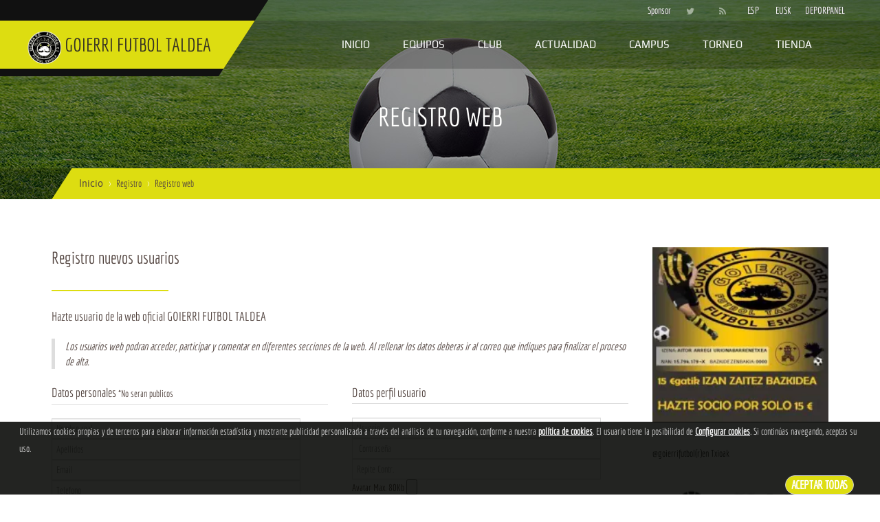

--- FILE ---
content_type: text/html; charset=utf-8
request_url: https://www.goierrift.com/Registro/nuevo/
body_size: 5449
content:
<!DOCTYPE html><html lang="es" ><head><meta charset="utf-8"/><link rel="prefetch" href="https://www.goierrift.com/fonts/Economica-Regular.ttf" as="font" type="font/ttf" crossorigin><link rel="prefetch" href="https://www.goierrift.com/fonts/Asap-Regular.ttf" as="font" type="font/ttf" crossorigin><link rel="prefetch" href="https://www.goierrift.com/fonts/Play-Regular.ttf" as="font" type="font/ttf" crossorigin><link rel="prefetch" href="https://www.goierrift.com/fonts/roboto-regular-webfont.woff" as="font" type="font/woff" crossorigin><link rel="prefetch" href="https://www.goierrift.com/fonts/fontawesome-webfont.woff" as="font" type="font/woff" crossorigin><link nonce="gllD/4AjAyT2/wBHYamGj+oJLyI=" href="https://www.goierrift.com/css/v6/theme.min.css?v=8924" rel="stylesheet" type="text/css" /><link nonce="gllD/4AjAyT2/wBHYamGj+oJLyI=" href="https://www.goierrift.com/css/v6/amarillonegro.css?v=8924" rel="stylesheet" type="text/css" /><meta name="viewport" content="width=device-width, initial-scale=1"><meta content="black" name="apple-mobile-web-app-status-bar-style"><title>Registro nuevos usuarios en la web GOIERRI FUTBOL TALDEA, participa. </title><meta name="GENERATOR" content="Notepad"/><meta name="Author" content="GrupoWeb Deportiva"/><meta name="Robots" content="index,follow"/> <meta name="keywords" content="goierri,segura, aizgorri,zegama, aizkorri, ft, ke, futbol, taldea,equipo, club, kluba, futbola, gipuzkoa, euskadi, euskal herria, "/><meta name="description" content=" GOIERRI FUTBOL TALDEA. Webgune ofiziala.
Sitio Web oficial de GOIERRI FUTBOL TALDEA."/><link href="https://www.goierrift.com/rss.php" rel="alternate" type="application/rss+xml" title="RSS GOIERRI FUTBOL TALDEA"/><link rel="shortcut icon" href="https://www.goierrift.com/imagenes/favicon.ico" type="image/x-icon"/><link rel="publisher" href="https://www.grupowebdeportiva.es"/><link rel="preconnect" href="https://www.google-analytics.com"><link rel="preconnect" href="https://pagead2.googlesyndication.com/pagead/js/adsbygoogle.js"><link rel="manifest" href="https://www.goierrift.com/manifest.php"><link rel="apple-touch-icon" href="https://www.goierrift.com/imagenes/miequipo/escudo.webp?varfanta=d805458ece1fd8d36427b4b4efa1ec64"><base href="https://www.goierrift.com/"/><link rel="canonical" href="https://www.goierrift.com/Registro/nuevo/"/></head><body class="tm-isblog"><noscript><p>Tu navegador no tiene habilitado el JavaScript!</p></noscript><script nonce="gllD/4AjAyT2/wBHYamGj+oJLyI=" async src="https://www.googletagmanager.com/gtag/js?id=UA-G-X82RCLGKNL"></script><script nonce="gllD/4AjAyT2/wBHYamGj+oJLyI="> window.dataLayer = window.dataLayer || []; function gtag(){dataLayer.push(arguments);} gtag('js', new Date()); gtag('config', 'UA-G-X82RCLGKNL');</script><input type="hidden" id="tagdego" value="G-X82RCLGKNL"/><div class="over-wrap"> <div class="toolbar-wrap"> <div class="uk-container uk-container-center"> <div class="tm-toolbar uk-clearfix uk-hidden-small"> <div class="uk-float-right"> <div class="uk-panel"> <div class="social-top"><a href="https://www.goierrift.com/Patrocinadores/" class="mi_enlcab">Sponsor</a> &nbsp;<a href=""><span class="uk-icon-small uk-icon-hover uk-icon-twitter"></span></a> <a href="https://www.goierrift.com/rss.php"><span class="uk-icon-small uk-icon-hover uk-icon-rss"></span></a><a href="https://www.goierrift.com/include/conf/formularios.php?accion=midioma&amp;cual=cast&amp;voyseccion=Registro&amp;voysubseccion=nuevo" class="mi_enlcab">ESP</a><a href="https://www.goierrift.com/include/conf/formularios.php?accion=midioma&amp;cual=eusk&amp;voyseccion=Registro&amp;voysubseccion=nuevo" class="mi_enlcab">EUSK</a><a href="https://www.goierrift.com/Deporpanel/acceso.php" class="mi_enlcab"><i class="fa fa-lock"></i>DEPORPANEL</a> </div> </div> </div> </div> </div> </div> <div class="tm-menu-box"> <div style="height: 70px;" class="uk-sticky-placeholder "> <nav style="margin: 0px;" class="tm-navbar uk-navbar" data-uk-sticky=""> <div class="uk-container uk-container-center "> <a class="tm-logo uk-float-left containtitle" href="https://www.goierrift.com"> <img src="https://www.goierrift.com/imagenes/miequipo/escudo.webp?varfanta=d805458ece1fd8d36427b4b4efa1ec64" alt="GOIERRI FUTBOL TALDEA" title="GOIERRI FUTBOL TALDEA" class="escudocabecera" height="50" width="50"> <span>GOIERRI FUTBOL TALDEA</span></a> <ul class="uk-navbar-nav uk-hidden-small"> <li data-uk-dropdown="{'preventflip':'y'}" aria-haspopup="true" aria-expanded="false"><a href="https://www.goierrift.com">Inicio</a> </li> <li class="uk-parent " data-uk-dropdown="{'preventflip':'y'}" aria-haspopup="true" aria-expanded="false"><a href="#">Equipos</a> <div class="uk-dropdown uk-dropdown-navbar uk-dropdown-width-1"> <div class="uk-grid uk-dropdown-grid"> <div class="uk-width-1-1"> <ul class="uk-nav uk-nav-navbar uk-hidden-small"><li><a href="https://www.goierrift.com/Equipos/ERREGIONALA-PREFERENTE/">ERREGIONALA PREFERENTE</a></li><li class="uk-parent lisubsecequipo" data-elid="3"><a href="#">JUVENIL</a><ul class="uk-nav uk-nav-bar menucateg" id="menucateg_3"><li><a href="https://www.goierrift.com/Equipos/OHOREZKO-JUBENILA/">OHOREZKO JUBENILA</a></li><li><a href="https://www.goierrift.com/Equipos/JUBENILA/">JUBENILA</a></li></ul></li><li class="uk-parent lisubsecequipo" data-elid="4"><a href="#">CADETE</a><ul class="uk-nav uk-nav-bar menucateg" id="menucateg_4"><li><a href="https://www.goierrift.com/Equipos/OHOREZKO-KADETEA/">OHOREZKO KADETEA</a></li><li><a href="https://www.goierrift.com/Equipos/KADETE-A/">KADETE A</a></li><li><a href="https://www.goierrift.com/Equipos/KADETE-B/">KADETE B</a></li><li><a href="https://www.goierrift.com/Equipos/KADETE-NESKAK/">KADETE NESKAK</a></li></ul></li><li class="uk-parent lisubsecequipo" data-elid="5"><a href="#">INFANTIL</a><ul class="uk-nav uk-nav-bar menucateg" id="menucateg_5"><li><a href="https://www.goierrift.com/Equipos/INFANTIL-2008/">INFANTIL 2008</a></li><li><a href="https://www.goierrift.com/Equipos/INFANTIL-NESKAK/">INFANTIL NESKAK</a></li><li><a href="https://www.goierrift.com/Equipos/INFANTIL-TXIKI/">INFANTIL TXIKI</a></li></ul></li><li class="uk-parent lisubsecequipo" data-elid="6"><a href="#">ALEVIN</a><ul class="uk-nav uk-nav-bar menucateg" id="menucateg_6"><li><a href="https://www.goierrift.com/Equipos/ALEBIN-2010-A/">ALEBIN 2010 A</a></li><li><a href="https://www.goierrift.com/Equipos/ALEBINAK-2010-B/">ALEBINAK 2010 B</a></li><li><a href="https://www.goierrift.com/Equipos/NESKAK-20102011/">NESKAK 20102011</a></li><li><a href="https://www.goierrift.com/Equipos/ALEBIN-2011/">ALEBIN 2011</a></li></ul></li><li class="uk-parent lisubsecequipo" data-elid="7"><a href="#">BENJAMIN</a><ul class="uk-nav uk-nav-bar menucateg" id="menucateg_7"><li><a href="https://www.goierrift.com/Equipos/BENJAMIN-2012/">BENJAMIN 2012</a></li><li><a href="https://www.goierrift.com/Equipos/BENJAMIN-2013/">BENJAMIN 2013</a></li></ul></li> </ul> </div> </div> </div> </li> <li class="uk-parent " data-uk-dropdown="{'preventflip':'y'}" aria-haspopup="true" aria-expanded="false"><a href="#">Club</a> <div class="uk-dropdown uk-dropdown-navbar uk-dropdown-width-1"> <div class="uk-grid uk-dropdown-grid"> <div class="uk-width-1-1"> <ul class="uk-nav uk-nav-navbar"><li> <a href="https://www.goierrift.com/Club/Contacto/">Contacto</a></li><li> <a href="https://www.goierrift.com/Club/Directiva/">Directiva</a></li><li> <a href="https://www.goierrift.com/Registro/Inscripciones/">Inscripciones</a></li><li> <a href="https://www.goierrift.com/Abonos/">Hazte socio</a></li><li><a href="https://www.goierrift.com/Club/Historia/">Historia</a></li><li><a href="https://www.goierrift.com/Club/Instalaciones/">Instalaciones</a></li><li><a href="https://www.goierrift.com/Historico/">Archivo historico</a></li><li> <a href="https://www.goierrift.com/Club/Palmares/">Palmarés</a></li><li><a href="https://www.goierrift.com/Club/Entorno/">Entorno</a></li><li><a href="https://www.goierrift.com/Club/Aficion/">Afición</a></li><li> <a href="https://www.goierrift.com/Club/Galeria/">Galería</a></li><li> <a href="https://www.goierrift.com/Club/Personalidades/">Personalidades</a></li><li><a href="https://www.goierrift.com/Club/Videos/">Videos</a></li> </ul> </div> </div> </div> </li> <li class="uk-parent " data-uk-dropdown="{'preventflip':'y'}" aria-haspopup="true" aria-expanded="false"><a href="#">Actualidad</a> <div class="uk-dropdown uk-dropdown-navbar uk-dropdown-width-1"> <div class="uk-grid uk-dropdown-grid"> <div class="uk-width-1-1"> <ul class="uk-nav uk-nav-navbar"><li><a href="https://www.goierrift.com/Actualidad/Noticiero/">Noticias</a></li><li><a href="https://www.goierrift.com/Actualidad/Comunicados/">Comunicados</a></li><li> <a href="https://www.goierrift.com/Actualidad/Cronicas/">Resultados equipos</a></li><li> <a href="https://www.goierrift.com/Actualidad/Cartelera/">Horarios equipos</a></li><li> <a href="https://www.goierrift.com/Actualidad/Documentos/">Documentos</a></li><li><a href="https://www.goierrift.com/Actualidad/Actividades/">Actividades</a></li> </ul> </div> </div> </div> </li><li class=""><a href="https://www.goierrift.com/Campus/">Campus</a></li><li class=""><a href="https://www.goierrift.com/Torneo/">Torneo</a></li><li> <a href="https://www.goierrift.com/Club/Tienda/">Tienda</a></li></ul> <a href="#offcanvas" class="uk-navbar-toggle uk-visible-small" data-uk-offcanvas="" title="Menu"></a> </div> </nav> </div> </div><div class="tm-top-a-box tm-full-width tm-box-bg-1 "> <div class="uk-container uk-container-center"> <section id="tm-top-a" class="tm-top-a uk-grid uk-grid-collapse" data-uk-grid-match="{target:'> div > .uk-panel'}" data-uk-grid-margin=""><div class="uk-width-1-1 uk-row-first"> <div class="uk-panel"> <div class="uk-cover-background uk-position-relative head-wrap" style="height: 290px; background-image: url('https://www.goierrift.com/imagenes/v6/head-bg.jpg');"> <img class="uk-invisible" src="imagenes/v6/head-bg.jpg" alt="" height="290" width="1920"> <div class="uk-position-cover uk-flex uk-flex-center head-title"> <h1>Registro web</h1> </div> </div> </div> </div> </section> </div> </div> <div class="uk-container uk-container-center alt"> <ul class="uk-breadcrumb"><li><a href="https://www.goierrift.com">Inicio</a></li><li>Registro</li> <li class="uk-active">Registro web</li> </ul> </div> <div class="uk-container uk-container-center"> <div class="uk-grid"><div class="uk-width-3-4 tm-main"> <div class="contact-title"> <h3><span>Registro nuevos usuarios</span></h3></div> <div class="uk-form"><div class='message info'><h4>Hazte usuario de la web oficial GOIERRI FUTBOL TALDEA </h4><blockquote> Los usuarios web podran acceder, participar y comentar en diferentes secciones de la web.	Al rellenar los datos deberas ir al correo que indiques para finalizar el proceso de alta.</blockquote></div><form action='https://www.goierrift.com/include/conf/form_muser.php?accion=nuevouser' method='post' enctype='multipart/form-data' id='registrafuser'><div class='uk-grid'><div class='uk-width-1-2'><fieldset ><legend> Datos personales <small>*No seran publicos </small></legend> <div class='form-group'><input type='text' name='nombre' id='nombre' class='form-control' placeholder='Nombre real'/></div> <div class='form-group'><input type='text' name='apellidos' id='apellidos' class='form-control' placeholder='Apellidos'/></div> <div class='form-group'><input type='text' name='email' id='email' class='form-control' placeholder='Email'/></div> <div class='form-group'><input type='text' name='telefono' id='telefono' class='form-control' placeholder='Telefono'/></div></fieldset></div><div class='uk-width-1-2'><fieldset ><legend>Datos perfil usuario</legend> <div class='form-group'><input type='text' name='nick' id='nick' class='form-control' placeholder='Usuario '/></div> <div class='form-group'><input type='password' name='contra' id='contra' class='form-control' placeholder=' Contrase&ntilde;a'/></div> <div class='form-group'><input type='password' name='recontra' id='recontra' class='form-control' placeholder='Repite Contr.'/></div> <div class='form-group'><label for='imagen'>Avatar <span>Max. 80Kb </span></label><input type='hidden' name='MAX_FILE_SIZE' value='82000'/><input type='file' name='imagen' id='imagen'/></div></fieldset></div></div><fieldset><legend>C&oacute;digo control</legend> <div class='form-group'><img src='https://www.goierrift.com/imagenes/antispam/5.jpg' id='micocontrol' alt='imagen control antispam' /><input type='hidden' name='jodido' id='jodido_spam' value='127w7w3w'/></div> <div class='form-group'><input type='text' name='sug_spam' id='sug_spam' class='form-control' placeholder='Cod. control'/></div></fieldset><br/><br/> <p><input type='checkbox' name='autorizo' id='autorizo' chekcked='checked'/><label for='autorizo'><a hfref='https://www.goierrift.com/Club/legal/'>He leído y Acepto política de privacidad.</a></label></p><input type='submit' class='submitjug' value='Registrarse' /></form><br><br></div></div><div class="uk-width-1-4"><div class="uk-panel publimenuv6"><figure><a href="http://docs.google.com/forms/d/1A-GpKMCzJdy34bl7TslC6PsEVxUZqFfdJt3v25vHd8w/viewform?usp=send_form" target="_blank" rel="noopener" title="Sponsor: BAZKIDEAK"><img src="https://www.goierrift.com/imagenes/patrocinadores/banmenu_14.webp?gwdf=00000000000000" alt="BAZKIDEAK" width="280" height="280" loading="lazy" class="img-polaroid"/></a></figure></div> <div class="uk-panel publimenuv6"> <a class="twitter-timeline" href="https://twitter.com/goierrifutbol" data-widget-id="509345329523617792">@goierrifutbol(r)en Txioak</a> <script nonce="gllD/4AjAyT2/wBHYamGj+oJLyI=" async >!function(d,s,id){var js,fjs=d.getElementsByTagName(s)[0],p=/^http:/.test(d.location)?'http':'https';if(!d.getElementById(id)){js=d.createElement(s);js.id=id;js.src=p+"://platform.twitter.com/widgets.js";fjs.parentNode.insertBefore(js,fjs);}}(document,"script","twitter-wjs");</script> </div><div class="uk-panel publimenuv6"><figure><a href="http://http://www.hotelimaz.com" target="_blank" rel="noopener" title="Sponsor: IMAZ HOTELA"><img src="https://www.goierrift.com/imagenes/patrocinadores/banpeq_3.webp?gwdf=00000000000000" alt="IMAZ HOTELA" width="280" height="70" loading="lazy" class="img-polaroid"/></a></figure></div><div class="uk-panel publimenuv6"><figure><a href="http://kendu.es" target="_blank" rel="noopener" title="Sponsor: KENDU"><img src="https://www.goierrift.com/imagenes/patrocinadores/banpeq_2.webp?gwdf=00000000000000" alt="KENDU" width="280" height="70" loading="lazy" class="img-polaroid"/></a></figure></div><div class="uk-panel publimenuv6"><figure><a href="http://www.rotulastudio.com/" target="_blank" rel="noopener"><img src="https://www.goierrift.com/imagenes/patrocinadores/ban_4.webp?gwdf=00000000000000" alt="ROTULA STUDIO" width="280" height="170" loading="lazy" class="img-polaroid"/></a></figure></div><div class="uk-panel news-sidebar"><h3 class="uk-panel-title">&Uacute;ltimas noticias</h3> <article class="has-context "><div class="latest-news-wrap"><div class="img-wrap"><a href="https://www.goierrift.com/Actualidad/Noticia/ver,204" title="Noticia"><img src="https://www.goierrift.com/imagenes/blog/iniblog_204.webp" class="img-polaroid" alt="" loading="lazy"></a></div><div class="info"><div class="date">2018-04-16</div><div class="name"><h4><a href="https://www.goierrift.com/Actualidad/Noticia/ver,204/"> FUTBOL ESKOLAKO PREINSKRIPZIO EPEA ZABALIK </a></h4></div></div></div></article> <article class="has-context "><div class="latest-news-wrap"><div class="img-wrap"><a href="https://www.goierrift.com/Actualidad/Noticia/ver,194" title="Noticia"><img src="https://www.goierrift.com/imagenes/blog/iniblog_194.webp" class="img-polaroid" alt="" loading="lazy"></a></div><div class="info"><div class="date">2015-11-10</div><div class="name"><h4><a href="https://www.goierrift.com/Actualidad/Noticia/ver,194/"> ELIKADURA eta HAUR GAZTETXO KIROLARIAK </a></h4></div></div></div></article> <article class="has-context "><div class="latest-news-wrap"><div class="img-wrap"><a href="https://www.goierrift.com/Actualidad/Noticia/ver,186" title="Noticia"><img src="https://www.goierrift.com/imagenes/blog/iniblog_186.webp" class="img-polaroid" alt="" loading="lazy"></a></div><div class="info"><div class="date">2014-10-22</div><div class="name"><h4><a href="https://www.goierrift.com/Actualidad/Noticia/ver,186/"> NO PUEDO VENIR A ENTRENAR, TENGO QUE ESTUDIAR </a></h4></div></div></div></article></div><div class="uk-panel publimenuv6"><script nonce="gllD/4AjAyT2/wBHYamGj+oJLyI=" data-ad-client="ca-pub-8456827554783631" async src="https://pagead2.googlesyndication.com/pagead/js/adsbygoogle.js" crossorigin="anonymous"></script><ins nonce="gllD/4AjAyT2/wBHYamGj+oJLyI=" class="adsbygoogle" style="display:block" data-ad-client="ca-pub-8456827554783631" data-ad-slot="3945611392" data-ad-format="auto" data-full-width-responsive="true"></ins><script nonce="gllD/4AjAyT2/wBHYamGj+oJLyI=" crossorigin="anonymous">(adsbygoogle = window.adsbygoogle || []).push({});</script></div><div class="uk-panel publimenuv6"><figure><a href="http://www.zegama.net/aizkorri_aratz.php" target="_blank" rel="noopener"><img src="https://www.goierrift.com/imagenes/patrocinadores/ban_8.webp?gwdf=00000000000000" alt="AIZKORRI-ARATZ PARKE NATURALA" width="280" height="170" loading="lazy" class="img-polaroid"/></a></figure></div><div class="uk-panel publimenuv6"><figure><a href="http://www.sidreriaotatza.com/" target="_blank" rel="noopener"><img src="https://www.goierrift.com/imagenes/patrocinadores/ban_9.webp?gwdf=00000000000000" alt="SIDRERIA OTATZA" width="280" height="170" loading="lazy" class="img-polaroid"/></a></figure></div><div class="uk-panel publimenuv6"><figure><a href="http://guiapractica.com/segura/peluqueria-izaskun/gmx-niv297-con87323.htm" target="_blank" rel="noopener"><img src="https://www.goierrift.com/imagenes/patrocinadores/ban_12.webp?gwdf=00000000000000" alt="IZASKUN ILEAPANDEGIA" width="280" height="170" loading="lazy" class="img-polaroid"/></a></figure></div><div class="uk-panel publimenuv6"><figure><a href="http://www.zegama.net/" target="_blank" rel="noopener"><img src="https://www.goierrift.com/imagenes/patrocinadores/ban_6.webp?gwdf=00000000000000" alt="ZEGAMAKO UDALA" width="280" height="170" loading="lazy" class="img-polaroid"/></a></figure></div><div class="uk-panel publimenuv6"><figure><a href="http://www.tripmeto.com/visit-txanton-taberna-938026" target="_blank" rel="noopener"><img src="https://www.goierrift.com/imagenes/patrocinadores/ban_7.webp?gwdf=00000000000000" alt="TANTON TABERNA" width="280" height="170" loading="lazy" class="img-polaroid"/></a></figure></div><div class="uk-panel publimenuv6"><figure><a href="http://http://www.hotelimaz.com" target="_blank" rel="noopener"><img src="https://www.goierrift.com/imagenes/patrocinadores/ban_3.webp?gwdf=00000000000000" alt="IMAZ HOTELA" width="280" height="170" loading="lazy" class="img-polaroid"/></a></figure></div> <div class="uk-panel publimenuv6"><div id="fb-root"></div><script nonce="gllD/4AjAyT2/wBHYamGj+oJLyI=" async >(function(d, s, id) { var js, fjs = d.getElementsByTagName(s)[0]; if (d.getElementById(id)) return; js = d.createElement(s); js.id = id; js.src = "//connect.facebook.net/eu_ES/sdk.js#xfbml=1&version=v2.0"; fjs.parentNode.insertBefore(js, fjs);
}(document, 'script', 'facebook-jssdk'));</script><div class="fb-like-box" data-href="https://www.facebook.com/goierri.ft" data-width="340" data-height="250" data-colorscheme="dark" data-show-faces="true" data-header="true" data-stream="false" data-show-border="true"></div></div> <div class="uk-panel publimenuv6"><iframe width="560" height="315" src="http://www.gitb.eus/azken-berriak?task=get.embed&amp;id=7849&amp;width=560&amp;height=315" frameborder="0" scrolling="no"></iframe></div></div> </div> </div> <div class="bottom-wrapper"><div class="tm-bottom-f-box "><div class="uk-container uk-container-center"><section id="tm-bottom-f" class="tm-bottom-f uk-grid" data-uk-grid-match="{target:'> div > .uk-panel'}" data-uk-grid-margin=""></section></div></div> <div class="tm-bottom-g-box "> <div class="uk-container uk-container-center"> <section id="tm-bottom-g" class="tm-bottom-f uk-grid" data-uk-grid-match="{target:'> div > .uk-panel'}" data-uk-grid-margin=""><div class="uk-width-1-1 uk-width-large-1-2"><div class="last-match-title">GOIERRI FUTBOL TALDEA</div> <br> <p class="footer-about-text">Fundado en 1969</p> <p><a href="https://www.goierrift.com/Club/legal/" class="footer-about-text">Aviso legal</a> | <a href="https://www.goierrift.com/Club/mapaweb/" class="footer-about-text">Mapa web</a></p></div> <div class="uk-width-1-1 uk-width-large-1-2"> <div class="last-match-title">Contacto</div><br> <ul class="links_dec links_dec2"> <li> <i class="fa fa-map-marker"></i> <span class="footer-about-text">Alustiza Futbol Zelaia , Segura (Gipuzkoa)</span> </li> <li> <i class="fa fa-phone"></i> <span class="footer-about-text"></span> </li> <li> <i class="fa fa-fax"></i> <span class="footer-about-text">Fax-</span> </li> <li> <i class="fa fa-envelope"></i> <span class="footer-about-text">goierrift@gmail.com</span> </li> </ul></div></section></div></div><footer id="tm-footer" class="tm-footer"> <div class="uk-panel"> <div class="uk-container uk-container-center"> <div class="uk-grid"> <div class="uk-width-1-1"> <div class="footer-wrap"> <div class="foot-menu-wrap"> <ul class="nav menu"><li class="item-165"><a href="https://www.goierrift.com/Club/Contacto/">Club</a> </li><li class="item-166"><a href="https://www.goierrift.com/Actualidad/Cartelera/">Partidos</a> </li><li class="item-167"><a href="https://www.goierrift.com/Actualidad/Noticiero/">Actualidad</a> </li><li class="item-168"><a href="https://www.goierrift.com/Club/Galeria/">Galería</a> </li><li class="item-169"><a href="https://www.goierrift.com/logear/login.php" target="_blank">Acceso administradores</a></li> </ul> </div> <div class="copyrights">Copyright © 2018 <a href="https://www.grupowebdeportiva.es/">Grupoweb Deportiva SL</a>.Todos los derechos reservados.</div> <div class="clear"></div> </div> </div> </div> </div> </div> </footer></div> <div id="offcanvas" class="uk-offcanvas"> <div class="uk-offcanvas-bar"> <ul class="uk-nav uk-nav-offcanvas"> <li><a href="https://www.goierrift.com">Inicio</a></li><li><a href="https://www.goierrift.com/Registro/iniciar/" class="mi_enlcab"><i class="fa fa-lock"></i>InicioSesión</a></li><li class="uk-parent "><a href="#" class="mimovilmmnu">Equipos</a> <ul class="uk-nav-sub"><li><a href="https://www.goierrift.com/Equipos/ERREGIONALA-PREFERENTE/">ERREGIONALA PREFERENTE</a></li><li><a href="https://www.goierrift.com/Equipos/OHOREZKO-JUBENILA/">OHOREZKO JUBENILA</a></li><li><a href="https://www.goierrift.com/Equipos/JUBENILA/">JUBENILA</a></li><li><a href="https://www.goierrift.com/Equipos/OHOREZKO-KADETEA/">OHOREZKO KADETEA</a></li><li><a href="https://www.goierrift.com/Equipos/KADETE-A/">KADETE A</a></li><li><a href="https://www.goierrift.com/Equipos/KADETE-B/">KADETE B</a></li><li><a href="https://www.goierrift.com/Equipos/KADETE-NESKAK/">KADETE NESKAK</a></li><li><a href="https://www.goierrift.com/Equipos/INFANTIL-2008/">INFANTIL 2008</a></li><li><a href="https://www.goierrift.com/Equipos/INFANTIL-NESKAK/">INFANTIL NESKAK</a></li><li><a href="https://www.goierrift.com/Equipos/INFANTIL-TXIKI/">INFANTIL TXIKI</a></li><li><a href="https://www.goierrift.com/Equipos/ALEBIN-2010-A/">ALEBIN 2010 A</a></li><li><a href="https://www.goierrift.com/Equipos/ALEBINAK-2010-B/">ALEBINAK 2010 B</a></li><li><a href="https://www.goierrift.com/Equipos/NESKAK-20102011/">NESKAK 20102011</a></li><li><a href="https://www.goierrift.com/Equipos/ALEBIN-2011/">ALEBIN 2011</a></li><li><a href="https://www.goierrift.com/Equipos/BENJAMIN-2012/">BENJAMIN 2012</a></li><li><a href="https://www.goierrift.com/Equipos/BENJAMIN-2013/">BENJAMIN 2013</a></li> </ul> </li> <li class="uk-parent "><a href="#" class="mimovilmmnu">Club</a> <ul class="uk-nav-sub"><li> <a href="https://www.goierrift.com/Club/Contacto/">Contacto</a></li><li> <a href="https://www.goierrift.com/Club/Directiva/">Directiva</a></li><li> <a href="https://www.goierrift.com/Registro/Inscripciones/">Inscripciones</a></li><li> <a href="https://www.goierrift.com/Abonos/">Hazte socio</a></li><li><a href="https://www.goierrift.com/Club/Historia/">Historia</a></li><li><a href="https://www.goierrift.com/Club/Instalaciones/">Instalaciones</a></li><li><a href="https://www.goierrift.com/Historico/">Archivo historico</a></li><li> <a href="https://www.goierrift.com/Club/Palmares/">Palmarés</a></li><li><a href="https://www.goierrift.com/Club/Entorno/">Entorno</a></li><li><a href="https://www.goierrift.com/Club/Aficion/">Afición</a></li><li> <a href="https://www.goierrift.com/Club/Galeria/">Galería</a></li><li> <a href="https://www.goierrift.com/Club/Personalidades/">Personalidades</a></li><li><a href="https://www.goierrift.com/Club/Videos/">Videos</a></li> </ul> </li> <li class="uk-parent "><a href="#" class="mimovilmmnu">Actualidad</a> <ul class="uk-nav-sub"><li><a href="https://www.goierrift.com/Actualidad/Noticiero/">Noticias</a></li><li><a href="https://www.goierrift.com/Actualidad/Comunicados/">Comunicados</a></li><li> <a href="https://www.goierrift.com/Actualidad/Cronicas/">Resultados equipos</a></li><li> <a href="https://www.goierrift.com/Actualidad/Cartelera/">Horarios equipos</a></li><li> <a href="https://www.goierrift.com/Actualidad/Documentos/">Documentos</a></li><li><a href="https://www.goierrift.com/Actualidad/Actividades/">Actividades</a></li> </ul> </li><li class=""><a href="https://www.goierrift.com/Campus/" class="mimovilmmnu">Campus</a></li><li class=" "><a href="https://www.goierrift.com/Torneo/" class="mimovilmmnu">Torneo</a></li><li class=" "><a href="https://www.goierrift.com/Patrocinadores/" class="mimovilmmnu">Sponsor</a></li> </ul> </div> </div></div><div id="laputapolitica"><p class="infopoliticacook">Utilizamos cookies propias y de terceros para elaborar información estadística y mostrarte publicidad personalizada a través del análisis de tu navegación, conforme a nuestra <a href='https://www.goierrift.com/Club/legal/cual,cookies/'>política de cookies</a>. El usuario tiene la posibilidad de <a href='https://www.goierrift.com/formularios/index.php?seccion=confcookies'>Configurar cookies</a>. Si continúas navegando, aceptas su uso.</p><p class="btn_politicas"><a href="javascript:void(0);" id="pon_aceptolegal">Aceptar todas</a></p></div><script nonce="gllD/4AjAyT2/wBHYamGj+oJLyI=" src="https://ajax.googleapis.com/ajax/libs/mootools/1.3.1/mootools-yui-compressed.js" integrity="sha384-AQ+WfSQX+AEn9LyY82syZfS3ZoSdRvMqsfvWwR0bTWdkrYl/UPTBz4coidz4hQKB" crossorigin="anonymous" defer></script> <script nonce="gllD/4AjAyT2/wBHYamGj+oJLyI=" src="https://www.goierrift.com/javas/v6/grupoweb.js?vers=3811" defer></script><script nonce="gllD/4AjAyT2/wBHYamGj+oJLyI=" src="https://www.goierrift.com/javas/v3/vendor/jquery-3.5.1.min.js?vers=3811" defer></script><script nonce="gllD/4AjAyT2/wBHYamGj+oJLyI=" src="https://www.goierrift.com/javas/v3/vendor/jquery-migrate-3.0.0.min.js?vers=3811" defer></script><script nonce="gllD/4AjAyT2/wBHYamGj+oJLyI=" src="https://www.goierrift.com/javas/v6/uikit.js?vers=3811" defer></script><script nonce="gllD/4AjAyT2/wBHYamGj+oJLyI=" src="https://www.goierrift.com/javas/v6/SimpleCounter.js?vers=3811" defer></script><script nonce="gllD/4AjAyT2/wBHYamGj+oJLyI=" src="https://www.goierrift.com/javas/v6/components/merenge.js?vers=3811" defer></script><script nonce="gllD/4AjAyT2/wBHYamGj+oJLyI=" src="https://www.goierrift.com/javas/v6/components/slideset.js?vers=3811" defer></script><script nonce="gllD/4AjAyT2/wBHYamGj+oJLyI=" src="https://www.goierrift.com/javas/v6/isotope.pkgd.min.js?vers=3811" defer></script><script nonce="gllD/4AjAyT2/wBHYamGj+oJLyI=" src="https://www.goierrift.com/javas/v6/theme.js?vers=3811" defer></script></body></html>

--- FILE ---
content_type: text/css
request_url: https://www.goierrift.com/css/v6/amarillonegro.css?v=8924
body_size: 2959
content:
a:hover,
.uk-link:hover {
  color: #dd1;
}
.uk-nav-side > li.uk-active > a {
  background: #00a8e6;
  color: #dd1;
}
.uk-nav-side ul a:hover {
  color: #dd1;
}

.uk-nav-dropdown > li > a:hover,
.uk-nav-dropdown > li > a:focus {
 background: #00a8e6;
 color: #dd1;
}
.uk-nav-dropdown ul a:hover {
  color: #dd1;
}

.uk-nav-navbar > li > a:hover,
.uk-nav-navbar > li > a:focus {
 background: #00a8e6;
 color: #dd1;
}
.uk-nav-navbar ul a:hover {
  color: #dd1;
}

.uk-navbar-content > a:not([class]):hover {
  color: #dd1;
}
.uk-subnav-pill > .uk-active > * {
 background: #00a8e6;
 color: #dd1;
}
.uk-pagination > .uk-active > span {
 background: #00a8e6;
 color: #dd1;
}
.uk-tab > li > a:hover,
.uk-tab > li > a:focus,
.uk-tab > li.uk-open > a {
 color: #dd1;
}
}/* Color modifiers
 ========================================================================== */
/*
 * Modifier: `uk-button-primary`
 */
.uk-button-primary {
  background-color: #00a8e6;
  color: #dd1;
}
/* Hover */
.uk-button-primary:hover,
.uk-button-primary:focus {
  background-color: #53b5de;
  color: #dd1;
}
/* Active */
.uk-button-primary:active,
.uk-button-primary.uk-active {
  background-color: #359ac4;
  color: #dd1;
}
/*
 * Modifier: `uk-button-success`
 */
.uk-button-success {
  background-color: #8cc14c;
  color: #dd1;
}
/* Hover */
.uk-button-success:hover,
.uk-button-success:focus {
  background-color: #8ec73b;
  color: #dd1;
}
/* Active */
.uk-button-success:active,
.uk-button-success.uk-active {
  background-color: #72ae41;
  color: #dd1;
}
/*
 * Modifier: `uk-button-danger`
 */
.uk-button-danger {
  background-color: #da314b;
  color: #dd1;
}
/* Hover */
.uk-button-danger:hover,
.uk-button-danger:focus {
  background-color: #1a1b1c;
  color: #dd1;
}
/* Active */
.uk-button-danger:active,
.uk-button-danger.uk-active {
  background-color: #c91032;
  color: #dd1;
}
.uk-button-link:hover,
.uk-button-link:focus,
.uk-button-link:active,
.uk-button-link.uk-active {
  color: #dd1;
  text-decoration: underline;
}
.uk-icon-button:hover,
.uk-icon-button:focus {
  color: #dd1;
}

.uk-badge {
 color: #dd1;
}
/*
* Keep color when badge is a link
*/
a.uk-badge:hover {
 color: #dd1;
}

.uk-overlay-panel {
 color: #dd1;
}

.uk-overlay-icon:before {
 color: #dd1;
}

.uk-modal-caption {
 color: #dd1;
}
.uk-text-contrast {
  color: #dd1 !important;
}
.uk-progress-bar {
 background: #00a8e6;
 color: #dd1;
}

.uk-nav-search > li.uk-active > a {
 background: #00a8e6;
 color: #dd1;
}

.uk-nav-search ul a:hover {
  color: #dd1;
}

.uk-panel-box-primary {
  background-color: #dd1;
  color: #534540;
}
.uk-panel-box-secondary {
  background-color: #534540;
  color: #dd1;
}
.uk-panel-box-secondary .uk-panel-title {
  color: #dd1;
}
.uk-panel-box-secondary a {
  color: #dd1;
}

.uk-pagination > .uk-active > span {
  background: #dd1;
  color: #534540;
}
.akslider-module .uk-dotnav > li.uk-active > a {
  background: #dd1;
}
.akslider-module .uk-dotnav > li:hover a {
  background: #dd1;
}
.akslider-module .uk-dotnav > li.uk-active > a:hover {
  color: #dd1;
  background: #dd1;
}
.uk-slidenav-contrast:hover {
  color: #dd1;
}
.akslider-module .uk-slidenav:hover:before {
  color: #dd1;
}

.tm-toolbar .social-top > a:before {
  background: #dd1;
}

.tm-logo:before {
  background: #111;
}
.tm-logo:after {
  background: #dd1;
}

.uk-navbar-nav > li.uk-active > a {
  background: none;
  color: #dd1;
}

.uk-navbar-nav > li:before {
  background: #dd1;
}

.uk-navbar-nav > li:hover > a {
  background: none;
  color: #dd1;
}
.uk-navbar-nav > li.uk-open > a {
  color: #dd1;
}

.uk-parent .uk-dropdown .uk-nav:before {
  background: #dd1;
}

.uk-nav-navbar > li > a:before {
  background: #dd1;
}
.uk-nav-navbar > li > a:after {
  border-bottom: 8px solid #dd1;
}

.uk-nav-navbar > li > a:hover {
  color: #dd1;
  background: none;
}

.va-promo-text span {
  color: #dd1;
}

.va-promo-text .read-more {
  background: #dd1;
}
.va-promo-text .read-more:hover {
  color: #dd1;
  background: #534540;
}

.va-promo-text .read-more:before {
  border: 1px solid #dd1;
}
.va-promo-text .read-more [class*="uk-icon-"] {
  color: #dd1;
}
.va-promo-text .read-more:hover [class*="uk-icon-"] {
  color: #534540;
  background: #dd1;
}
.va-promo-text .read-more:hover [class*="uk-icon-"]:after {
  background: #dd1;
}

.va-latest-top:before {
  border: solid #dd1;
}

.va-latest-top h3 span {
  color: #dd1;
}

.va-latest-middle .name span {
  color: #dd1;
}

.va-latest-middle .table {
  background: #dd1;
}
.va-latest-middle .table:before {
  border: 1px solid #dd1;
}

.va-latest-middle .table .left:before {
  background: #dd1;
}
.va-latest-middle .table .right {
  color: #dd1;
  background: #534540;
}

.va-latest-bottom:before {
  border: solid #dd1;
}

.va-latest-bottom .read-more {
  background: #dd1;
}
.va-latest-bottom .read-more:hover {
  color: #dd1;
}

.va-latest-bottom .read-more:before {
  border: 1px solid #dd1;
}

.va-about-wrap:before {
  background: #dd1;
}

.va-about-text .read-more {
  color: #dd1;
}

.trainers-module .img-wrap {
  border: 1px solid #dd1;
}

.trainers-module .name span {
  color: #dd1;
}

.trainers-module .uk-slidenav-previous:before {
  color: #dd1;
}

.trainers-module .uk-slidenav:last-child:after {
  background: #dd1;
}

.match-list-wrap .match-list-item .date span {
  color: #dd1;
}
.match-list-wrap .match-list-item .score-separator {
  color: #dd1;
}
.match-list-wrap .match-list-item .versus {
  color: #dd1;
}
.match-list-wrap .match-list-item .team-score {
  color: #dd1;
}

.match-list-wrap .match-list-item .va-view-wrap a {
  border: 1px solid #dd1;
}
.match-list-wrap .match-list-item .va-view-wrap a:hover {
  background: #dd1;
}

.match-list-item .counter_container .countdown_separator {
  color: #dd1;
}

.main-next-match-title:before {
  background: #dd1;
}
.main-next-match-title span {
  color: #dd1;
}
.va-main-next-match {
  background: url("../../imagenes/v6/tr.webp") 50% 0 #111;
}

.match-list-single .match-list-item .versus {
  background: #dd1;
}

.uk-breadcrumb {
  background: #dd1;
}

.uk-breadcrumb:after {
  background: #dd1;
}

.uk-breadcrumb > li:first-child:before {
  background: #dd1;
}
.article-param > div a:hover {
  color: #dd1;
}

.article-slider .uk-slidenav-previous:before {
  color: #dd1;
}

.article-slider .uk-slidenav:last-child:after {
  background: #dd1;
}

.article-single-text table tr:hover td {
  background: #dd1;
  color: #fff;
  border-color: #dd1;
}
.article-single-text table tr th:nth-child(even) {
  background: #dd1;
}

.share-wrap .share-title {
  color: #dd1;
}

.share-wrap .b-share a:before {
  background: #dd1;
}

.footer-logo a:hover {
  color: #dd1;
}
.footer-logo a span {
  color: #dd1;
}

.footer-socials a:hover span {
  color: #dd1;
}

.match-list-item.foot .read-more {
  color: #dd1;
}

.match-list-wrap .uk-slidenav-previous:before {
  color: #dd1;
}
.match-list-wrap .uk-slidenav-next:before {
  color: #dd1;
}

.foot-menu-wrap ul li a:hover {
  color: #dd1;
}

.copyrights a:hover {
  color: #dd1;
}

.acymailing_form tr td .mail-wrap:hover:before {
  border-color: #dd1;
}
.acymailing_form tr td .mail-wrap:hover input[type="text"] {
  border-color: #dd1;
}

.acymailing_form tr td input[type="submit"] {
  background: #dd1;
}
.acymailing_form tr td .submit-wrap {
  border-right: 1px solid #dd1;
}

.acymailing_form tr td .submit-wrap:before {
  border: 1px solid #dd1;
}
.acymailing_form tr td .submit-wrapper:before {
  background: #dd1;
}
.match-view-wrap {
  border-color: #dd1;
}

.match-view-wrap .match-list-item .count .countdown_number {
  color: #dd1;
}

.match-view-wrap .match-list-item .location [class*='uk-icon-'] {
  color: #dd1;
}
.match-view-wrap .match-list-item .date [class*='uk-icon-'] {
  color: #dd1;
}
.categories-sidebar .uk-panel-title:after {
  background: #dd1;
}

.categories-sidebar .menu li.active a {
  color: #dd1;
}
.categories-sidebar .menu li a:hover {
  color: #dd1;
}
.categories-sidebar .menu li a:hover .label {
  color: #fff;
}
.categories-sidebar .menu li a:active {
  color: #dd1;
}
.categories-sidebar .menu li a:focus {
  color: #dd1;
}
.newsletter-sidebar .uk-panel-title:after {
  background: #dd1;
}

.newsletter-sidebar .acymailing_form tr td .submit-wrapper {
  background: #dd1;
}
.newsletter-sidebar .acymailing_form tr td .submit-wrap {
  border: 1px solid #dd1;
}

.news-sidebar .uk-panel-title:after {
  background: #dd1;
}

.news-sidebar h4 a:hover {
  color: #dd1;
}
.news-sidebar .img-wrap {
  background: #dd1;
}

.tags-sidebar .uk-panel-title:after {
  background: #dd1;
}

.tags-sidebar .tag_list li a:before {
  background: #dd1;
}

.other-post-title span {
  color: #dd1;
}
.list-article .article-actions .read-more {
  background: #dd1;
}
.list-article .article-actions .read-more:before {
  background: #dd1;
}

.pagination ul > li > span:hover,
.pagination ul > li > a:hover {
  background: #dd1;
}
.pagination ul > li > span {
  background: #dd1;
}
.pagination ul > li > a:focus {
  background-color: #dd1;
}

#comments-form input[type='text']:focus {
  border-color: #dd1;
  background-color: #fff !important;
}
#comments-form input.selected,
#comments-form textarea.selected {
  border-color: #dd1;
  background-color: #fff !important;
}

#comments-form #comments-form-send {
  border-right: 1px solid #dd1;
}
#comments-form #comments-form-send:before {
  border: 1px solid #dd1;
}
#comments-form #comments-form-send > div {
  background: #dd1;
}

#comments-form #comments-form-send > div:before {
  background: #dd1;
}
#comments-form #comments-form-send a {
  background: #dd1;
}

#comments-form #comments-form-send > div:hover a {
  color: #fff !important;
  background: #dd1;
}
#comments-form #comments-form-send > div:focus a {
  color: #fff !important;
  background: #dd1;
}

.comments-inline-edit #comments-form-send:before {
  border: 1px solid #dd1;
}
.comments-inline-edit #comments-form-send > div:before {
  background: #dd1;
}

.comments-inline-edit #comments-form-cancel:before {
  border: 1px solid #dd1;
}
.comments-inline-edit #comments-form-cancel > div {
  background: #dd1;
}
.comments-inline-edit #comments-form-cancel > div:before {
  background: #dd1;
}
.comments-inline-edit #comments-form-cancel a {
  background: #dd1;
}

.comments-inline-edit #comments-form-cancel > div:hover a {
  color: #fff !important;
  background: #dd1;
}
.comments-inline-edit #comments-form-cancel > div:focus a {
  color: #fff !important;
  background: #dd1;
}
#jc h3 span {
  color: #dd1;
}
#comments-form-message {
  background-color: #dd1;
}
#comments .comments-buttons a:hover {
  color: #dd1 !important;
}

.news-nav-wrap .uk-grid .news-nav .name h4 a:before {
  color: #dd1;
}
.news-nav-wrap .uk-grid .news-nav:first-child .name h4 a:before {
  color: #dd1;
}
.match-article .big-title span {
  color: #dd1;
}
.match-gallery .match-slider-btn {
  background: #dd1;
}
.match-gallery .uk-slidenav-previous:before {
  color: #dd1;
}

.our-news-article .img-wrap a:after {
  background: #dd1;
}

.all-news-btn a {
  background: #dd1;
}
.all-news-btn a:before {
  border: 1px solid #dd1;
}
.our-news-title h3 span {
  color: #dd1;
}
.gallery-album a:after {
  background: #dd1;
}
.lb-container {
  background: #dd1;
}
.button-group button:hover {
  color: #dd1;
}
.button-group button.active {
  color: #dd1;
}
.tt-gallery-top .text {
  border-left: 4px solid #dd1;
}
.tt-gallery-top-main .title:before {
  background: #dd1;
}
.player-single ul.info span {
  color: #dd1;
}
.player-single ul.info li:hover {
  background: #dd1;
}
.player-top:before {
  background: url("../../imagenes/v6/player-top-bg.png") 50% 50% #dd1 no-repeat;
}
.player-single .avatar {
  border: 4px solid #dd1;
  box-shadow: 0 0 3px 0 #000;
}
.player-single .number {
  background: #dd1;
  color: #534540;
}
.button-group .label-menu {
  background: #dd1;
}
.button-group .label-menu:before {
  background: #dd1;
}
.player-article .img-wrap .player-number {
  color: #dd1;
}
.player-article .img-wrap .bio {
  background: #dd1;
  color: #534540;
}
.player-article:hover .player-number {
  background: #dd1;
  color: #534540;
}
.player-article .img-wrap .socials li a:hover:before {
  color: #dd1;
}
.player-slider .player-slider-btn {
  background: #dd1;
}
.player-slider .uk-slidenav-previous:before {
  color: #dd1;
}
.all-statistics-wrap .title span {
  color: #dd1;
}
.all-statistics-wrap .item .number {
  color: #dd1;
}
.our-team-wrap .our-team-title h3 span {
  color: #dd1;
}
.our-team-wrap .team-read-wrap:before {
  background: #dd1;
}
.our-team-btn a {
  background: #dd1;
  color: #534540;
}
.our-team-btn a:before {
  border: 1px solid #dd1;
}
.about-team-page-top-wrap .top-title h2 {
  border-bottom: 1px solid #dd1;
}
.about-team-page-top-wrap .top-title h2 span {
  color: #dd1;
}
.about-team-page-top-wrap .top-banner .inner:before {
  border: 1px solid #dd1;
}
.about-team-page-top-wrap .top-banner .name {
  color: #dd1;
}
.about-team-page-top-wrap .top-banner .name:before {
  background: #dd1;
}
.our-awards-title h3 span {
  color: #dd1;
}
.tm-error-headline {
  color: #dd1;
}
.contact-title:before {
  background: #dd1;
}
.contact-socials li a:hover {
  color: #dd1;
}
.contact-enquiries .mail a:hover {
  color: #dd1;
}
.contact-enquiries [class*="uk-icon-"] {
  color: #dd1;
}
.map-wrap .contact-form .aiContactSafe_contact_form_field_right:hover:before {
  border-color: #dd1;
}
.map-wrap .contact-form input[type='text']:hover {
  border-color: #dd1;
}
.map-wrap .contact-form textarea:hover {
  border-color: #dd1;
}
.map-wrap .contact-form #aiContactSafeSendButton {
  background: #dd1;
}
.map-wrap .contact-form #aiContactSafeBtns {
  border-right: 1px solid #dd1;
}
.map-wrap .contact-form #aiContactSafeBtns:before {
  border: solid #dd1;
}
.map-wrap .contact-form #aiContactSafeBtns:after {
  background: #dd1;
}
.map-wrap .contact-form #td_aiContactSafeSendButton:before {
  background: #dd1;
}
.map-wrap .contact-form .aiContactSafe_error_msg ul li {
  color: #D85030;
}
.map-wrap .contact-info-lines .item {
  background: #dd1;
  color: #534540;
}
.map-wrap .contact-info-lines .item .icon [class*="uk-icon-"] {
  color: #dd1;
}
.prod_buttons .buttons .button {
  background: #dd1;
}
#jshop_review_write .button.validate {
  color: #534540;
  background: #dd1;
}
.jshop.jshop_subtotal tr td.value {
  color: #dd1;
}
table.jshop .button {
  color: #534540;
  background: #dd1;
}
.login_block #lost_password .button {
  color: #534540;
  background: #dd1;
}
.regbutton .button {
  color: #534540;
  background: #dd1;
}
.regbutton .button:hover {
  color: #fff;
  background: #534540;
}
.reqsave .button {
  color: #534540;
  background: #dd1;
}
#shipping_form .button {
  color: #534540;
  background: #dd1;
}
#payment_form .button {
  color: #534540;
  background: #dd1;
}
.prevfinishjshop .button {
  color: #534540;
  background: #dd1;
}
.category h2.category_title {
  background: #dd1;
}
.product .image_block .name h2 a:hover {
  color: #dd1;
}
.product .mainblock .price-wrap .jshop_price {
  color: #dd1;
}
.product .mainblock .buttons:before {
  background: #dd1;
}
.our-awards-main-title h2 span {
  color: #dd1;
}
.our-awards-main-wrap .uk-slidenav-previous:before {
  color: #dd1;
}
.our-awards-main-wrap .uk-slidenav:last-child:after {
  background: #dd1;
}
.achievments-inner .item .number {
  color: #dd1;
}
.last-video-title h2 span {
  color: #dd1;
}
.partners-slider .uk-dotnav li.uk-active a {
  border-color: #dd1;
  background: none;
}
.shop-main-page-wrap .shop-title h2 span {
  color: #dd1;
}
.shop-main-page-wrap .sale-proposal span {
  color: #dd1;
}
.latest_products .image:hover .name a {
  color: #dd1;
}
.latest_products .block_item .price-wrap .jshop_price {
  color: #dd1;
}
.latest_products .block_item .buttons:before {
  background: #dd1;
}
.fun-shop-btn a {
  background: #dd1;
  color: #534540;
}
.fun-shop-btn a:before {
  border: 1px solid #dd1;
}
.our-history-title h2 span {
  color: #dd1;
}
.our-history-timeline li.uk-active a {
  color: #dd1;
}
.uk-accordion-title .arrow {
  background: #dd1;
}
.uk-accordion-title .arrow:before {
  background: #dd1;
}
.uk-accordion-title.uk-active {
  background: #dd1;
}
.uk-accordion-title.uk-active .arrow [class*="uk-icon-"] {
  color: #dd1;
}
.history-title span {
  color: #dd1;
}
.stat-table tr td {
  color: #dd1;
}
.tabs-switch-top li.uk-active a {
  background: #dd1;
  color: #fff;
}
.message-offline span {
  color: #dd1;
}
.offline-logo span {
  color: #dd1;
}
.donate-wrap h3 span {
  color: #dd1;
}
.donate-inner:before {
  border-color: #dd1;
}
.donate-inner:after {
  border-color: #dd1;
}
.teamdonate-form .radio-wrap label.active {
  color: #dd1;
}
.teamdonate-form .radio-wrap label:before {
  background: #dd1;
}
.teamdonate-form .radio-wrap label:after {
  background: #dd1;
}
.donate-btn {
  background: #dd1;
}
.donate-btn:before {
  border-color: #dd1;
}
.tm-box-bg-1 {
  background: #dd1;
  color: #534540;
}
.tm-box-bg-2 {
  background: #534540;
  color: #dd1;
}
.tm-box-bg-2 .uk-panel-title {
  color: #dd1;
}
.teamdonate-form label:hover {
  color: #dd1;
}
.preloader {
  background: #dd1;
}
.preloader .loader {
  background: url("../../imagenes/miequipo/icono.webp") 50% 50% no-repeat #111;
}
.uk-navbar-toggle:after {
  color: #dd1;
}
#comments-form input:focus, #comments-form textarea:focus {
    border-color: #dd1;
    background-color: #fff !important;
}
::-moz-selection {
  background: rgba(221,221,17, 0.7);
  color: #534540;
}
::selection {
  background: rgba(221,221,17, 0.7);
  color: #534540;
}
.mes-color {
  color: #dd1;
}
p.btn_politicas a{ background:#dd1 !important;color:#fff; border:1px solid #ccc;}
.kf_h5{background:#ff1;}
